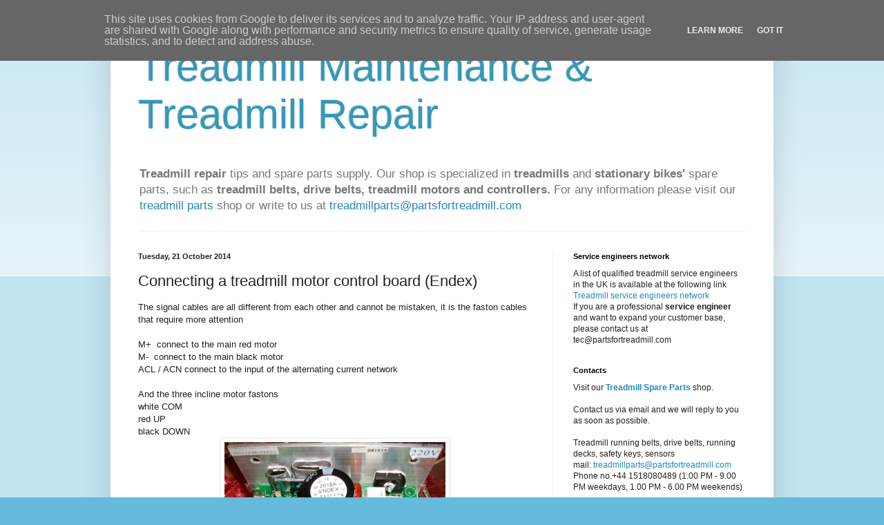

--- FILE ---
content_type: text/html; charset=utf-8
request_url: https://www.google.com/recaptcha/api2/aframe
body_size: 267
content:
<!DOCTYPE HTML><html><head><meta http-equiv="content-type" content="text/html; charset=UTF-8"></head><body><script nonce="ljhKh-8Hg_s7N3OxgCgZtQ">/** Anti-fraud and anti-abuse applications only. See google.com/recaptcha */ try{var clients={'sodar':'https://pagead2.googlesyndication.com/pagead/sodar?'};window.addEventListener("message",function(a){try{if(a.source===window.parent){var b=JSON.parse(a.data);var c=clients[b['id']];if(c){var d=document.createElement('img');d.src=c+b['params']+'&rc='+(localStorage.getItem("rc::a")?sessionStorage.getItem("rc::b"):"");window.document.body.appendChild(d);sessionStorage.setItem("rc::e",parseInt(sessionStorage.getItem("rc::e")||0)+1);localStorage.setItem("rc::h",'1769478480527');}}}catch(b){}});window.parent.postMessage("_grecaptcha_ready", "*");}catch(b){}</script></body></html>

--- FILE ---
content_type: text/plain
request_url: https://www.google-analytics.com/j/collect?v=1&_v=j102&a=341411264&t=pageview&_s=1&dl=https%3A%2F%2Fwww.treadmillsrepair.co.uk%2F2014%2F10%2Fconnecting-treadmill-motor-control.html&ul=en-us%40posix&dt=Connecting%20a%20treadmill%20motor%20control%20board%20(Endex)&sr=1280x720&vp=1280x720&_u=IEBAAEABAAAAACAAI~&jid=1042383171&gjid=12733525&cid=1211566055.1769478478&tid=UA-48082320-1&_gid=59759003.1769478478&_r=1&_slc=1&z=595086827
body_size: -453
content:
2,cG-QHV8EW9TFB

--- FILE ---
content_type: text/javascript; charset=UTF-8
request_url: https://www.treadmillsrepair.co.uk/2014/10/connecting-treadmill-motor-control.html?action=getFeed&widgetId=Feed1&widgetType=Feed&responseType=js&xssi_token=AOuZoY5CBFBKetp0XP4KLnbVa0fxGtPnCQ%3A1769478477445
body_size: 258
content:
try {
_WidgetManager._HandleControllerResult('Feed1', 'getFeed',{'status': 'ok', 'feed': {'entries': [{'title': 'Today we support some initiatives about education', 'link': 'https://www.treadmillsrepair.co.uk/2019/12/today-we-support-some-initiatives-about.html', 'publishedDate': '2019-12-17T02:27:00.000-08:00', 'author': 'Parts For Treadmill'}, {'title': 'Today we support the Woodland Trust', 'link': 'https://www.treadmillsrepair.co.uk/2019/11/today-we-support-woodland-trust.html', 'publishedDate': '2019-11-24T22:16:00.000-08:00', 'author': 'Parts For Treadmill'}, {'title': 'Bulb test to check your treadmill motor controller', 'link': 'https://www.treadmillsrepair.co.uk/2019/11/bulb-test-to-check-your-treadmill-motor.html', 'publishedDate': '2019-11-12T02:06:00.000-08:00', 'author': 'Parts For Treadmill'}, {'title': 'Broken treadmill tilt motor', 'link': 'https://www.treadmillsrepair.co.uk/2019/10/broken-treadmill-tilt-motor.html', 'publishedDate': '2019-10-31T01:35:00.000-07:00', 'author': 'Parts For Treadmill'}, {'title': 'Test room', 'link': 'https://www.treadmillsrepair.co.uk/2019/10/test-room.html', 'publishedDate': '2019-10-24T21:46:00.000-07:00', 'author': 'Parts For Treadmill'}], 'title': 'Treadmill Maintenance \x26amp; Treadmill Repair'}});
} catch (e) {
  if (typeof log != 'undefined') {
    log('HandleControllerResult failed: ' + e);
  }
}
